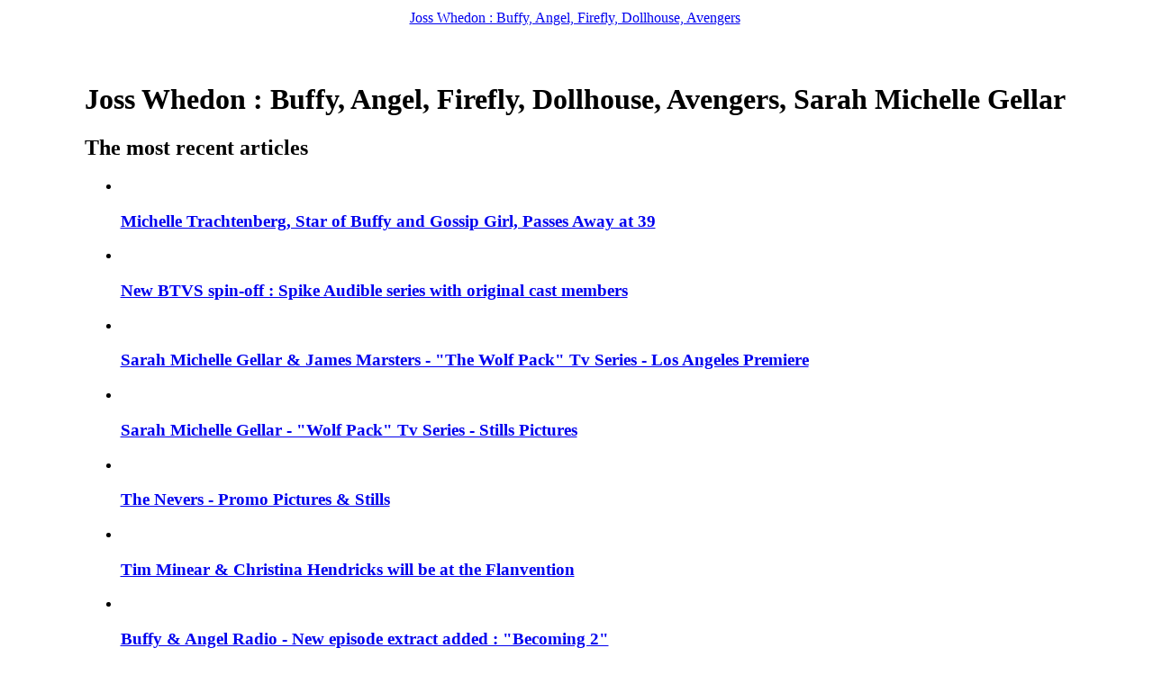

--- FILE ---
content_type: text/html; charset=iso-8859-1
request_url: http://www.whedon.info/index.php/gahlery/trainingsraum/local/cache-css/habillage-compacte-ba39.css
body_size: 3339
content:
<!DOCTYPE html PUBLIC '-//W3C//DTD XHTML 1.0 Strict//EN' 'http://www.w3.org/TR/xhtml1/DTD/xhtml1-strict.dtd'>
<html dir="ltr" lang="fr">
<head>
<title>Joss Whedon : Buffy, Angel, Firefly, Dollhouse, Avengers</title>
<meta name="description" content="Joss Whedon &amp; Sarah Michelle Gellar news, photos, videos&nbsp;: Buffy, Angel, Firefly, Dollhouse, Avengers" />


<meta http-equiv="Content-Type" content="text/html; charset=iso-8859-1" />


<meta name="generator" content="SPIP 1.9.2d [11132]" />


<link rel="shortcut icon" href="dist/favicon.ico" />


<link rel="alternate" type="application/rss+xml" title="Syndiquer tout le site" href="http://www.whedon.info/index.php/gahlery/trainingsraum/dist/IMG/jpg/local/cache-css/spip.php?page=backend" />


<link rel="stylesheet" href="local/cache-css/spip_style-compacte-ad6b.css" type="text/css" media="all" />


<link rel="stylesheet" href="local/cache-css/habillage-compacte-ba39.css" type="text/css" media="projection, screen, tv" />


<link rel="stylesheet" href="local/cache-css/impression-compacte-74a7.css" type="text/css" media="print" />



<script type="text/javascript">

  var _gaq = _gaq || [];
  _gaq.push(['_setAccount', 'UA-124961-4']);
  _gaq.push(['_trackPageview']);

  (function() {
    var ga = document.createElement('script'); ga.type = 'text/javascript'; ga.async = true;
    ga.src = ('https:' == document.location.protocol ? 'https://ssl' : 'http://www') + '.google-analytics.com/ga.js';
    var s = document.getElementsByTagName('script')[0]; s.parentNode.insertBefore(ga, s);
  })();

</script>


<script src="http://www.whedon.info/index.php/gahlery/trainingsraum/dist/IMG/jpg/local/cache-css/spip.php?page=jquery.js" type="text/javascript"></script>
<!-- insert_head --><link rel="canonical" href="http://www.whedon.info" />
</head>

<body class="page_sommaire">

<center><table><tr><td>

<div id="page">

	
	<div id="entete">

<center>



<a rel="start" href="http://www.facebook.com/pages/Whedoninfo/200677583281258" target="_blank"><span id="nom_site_spip">Joss Whedon&nbsp;: Buffy, Angel, Firefly, Dollhouse, Avengers</span></a>

<br class="nettoyeur" />

<script data-cfasync="false" type="text/javascript" src="https://www.linkonclick.com/a/display.php?r=3273523"></script>

</center>

</div>
<center>
<table>
<tr>












<td align=center width=1 height=1>
<a class=link href="Michelle-Trachtenberg-Star-of.html" title="Michelle Trachtenberg, Star of Buffy and Gossip Girl, Passes Away at 39">


<img src='local/cache-vignettes/L134xH75/michelle-trachtenberg-death-b67d3.jpg' width='134' height='75'  alt='' class='spip_logos'  style='height:75px;width:134px;' />

</a>
</td>

<td align=center width=1 height=1>
<a class=link href="New-BTVS-spin-off-Spike-Audible.html" title="New BTVS spin-off : Spike Audible series with original cast members">


<img src='local/cache-vignettes/L75xH75/slayers-buffyverse-story-e71b7.jpg' width='75' height='75'  alt='' class='spip_logos'  style='height:75px;width:75px;' />

</a>
</td>

<td align=center width=1 height=1>
<a class=link href="Sarah-Michelle-Gellar-James.html" title="Sarah Michelle Gellar &amp; James Marsters - &quot;The Wolf Pack&quot; Tv Series - Los Angeles Premiere">


<img src='local/cache-vignettes/L50xH75/Sarah-Michelle-Gellar-and-James-Marsters-reunite-at-the-Wolf-13426.jpg' width='50' height='75'  alt='' class='spip_logos'  style='height:75px;width:50px;' />

</a>
</td>

<td align=center width=1 height=1>
<a class=link href="Sarah-Michelle-Gellar-Wolf-Pack-Tv.html" title="Sarah Michelle Gellar - &quot;Wolf Pack&quot; Tv Series - Stills Pictures">

<img src='local/cache-vignettes/L112xH75/sarah-michelle-gellar-wlof-pack-1-c794a-4281c.jpg' width='112' height='75' style='height:75px;width:112px;' class='spip_logos'   alt='' />


</a>
</td>

<td align=center width=1 height=1>
<a class=link href="The-Nevers-Promo-Pictures-Stills.html" title="The Nevers - Promo Pictures &amp; Stills">

<img src='local/cache-vignettes/L51xH75/the-nevers-promo-stills-pictures-00-05344-e8ba2.jpg' width='51' height='75' style='height:75px;width:51px;' class='spip_logos'   alt='' />


</a>
</td>

<td align=center width=1 height=1>
<a class=link href="Don-t-want-to-miss-a-Whedonverse,38453.html" title="Buffy &amp; Angel Radio - New episode extract added : &quot;Becoming 2&quot;">


<img src='local/cache-vignettes/L134xH75/buffy-angel-radio-becoming-2-33a6e.jpg' width='134' height='75'  alt='' class='spip_logos'  style='height:75px;width:134px;' />

</a>
</td>

<td align=center width=1 height=1>
<a class=link href="Abraham-Benrubi-Olaf-Miss.html" title="Abraham Benrubi - &quot;Miss Congeniality 2&quot; Movie Premiere - Photos">

<img src='local/cache-vignettes/L60xH75/abraham-benrubi-miss-congeniality-2-premiere-01-0750-8c039-405c3.jpg' width='60' height='75' style='height:75px;width:60px;' class='spip_logos'   alt='' />


</a>
</td>

<td align=center width=1 height=1>
<a class=link href="Buffy-Angel-Radio-comes-back-You.html" title="Buffy &amp; Angel Radio comes back ? You can help !">


<img src='local/cache-vignettes/L134xH75/buffy-ange-radio-youtube-15fdd.jpg' width='134' height='75'  alt='' class='spip_logos'  style='height:75px;width:134px;' />

</a>
</td>

<td align=center width=1 height=1>
<a class=link href="Joss-Whedon-Fantastic-Four-He-s.html" title="Joss Whedon - Fantastic Four - He&#8217;s talking with Marvel about a new reboot">


<img src='local/cache-vignettes/L199xH75/fantastic-four-marvel-cinematic-universe-66f16.jpg' width='199' height='75'  alt='' class='spip_logos'  style='height:75px;width:199px;' />

</a>
</td>

<td align=center width=1 height=1>
<a class=link href="Angel-Cast-20-years-Entertainment.html" title="Angel Cast 20 years - Entertainment Weekly Reunion - Photos">

<img src='local/cache-vignettes/L57xH75/angel-entrainment-weekly-reunion-0-dc66d-7f4bc.jpg' width='57' height='75' style='height:75px;width:57px;' class='spip_logos'   alt='' />


</a>
</td>

</tr>
</table>
</center>

<br/>
	<div id="conteneur">

		
		<div id="contenu">

			<h1 class="invisible">Joss Whedon&nbsp;: Buffy, Angel, Firefly, Dollhouse, Avengers, Sarah Michelle Gellar</h1>

			
			<div id="fragment_html_1c4f894574d730e016e980d91fa678ca_articles" class="fragment">
			<div class="contre-encart">

				<div class="liste-articles">
					<a name='pagination_articles' id='pagination_articles'></a>
					 <h2 class="invisible">Articles les plus r&eacute;cents</h2>
					<ul>
						
						<li>
							<a href="Michelle-Trachtenberg-Star-of.html"><img src="local/cache-vignettes/L50xH50/rubon139-c8ec3.jpg" alt="" width='50' height='50' class='spip_logos'  style='height:50px;width:50px;' /></a>
							<h3 class="titre"><a class=link href="Michelle-Trachtenberg-Star-of.html">Michelle Trachtenberg, Star of Buffy and Gossip Girl, Passes Away at 39</a></h3>
						</li>
						
						<li>
							<a href="New-BTVS-spin-off-Spike-Audible.html"><img src="local/cache-vignettes/L50xH50/rubon71-44f94.jpg" alt="" width='50' height='50' class='spip_logos'  style='height:50px;width:50px;' /></a>
							<h3 class="titre"><a class=link href="New-BTVS-spin-off-Spike-Audible.html">New BTVS spin-off : Spike Audible series with original cast members</a></h3>
						</li>
						
						<li>
							<a href="Sarah-Michelle-Gellar-James.html"><img src="local/cache-vignettes/L50xH50/rubon93-934af.jpg" alt="" width='50' height='50' class='spip_logos'  style='height:50px;width:50px;' /></a>
							<h3 class="titre"><a class=link href="Sarah-Michelle-Gellar-James.html">Sarah Michelle Gellar &amp; James Marsters - "The Wolf Pack" Tv Series - Los Angeles Premiere</a></h3>
						</li>
						
						<li>
							<a href="Sarah-Michelle-Gellar-Wolf-Pack-Tv.html"><img src="local/cache-vignettes/L50xH50/rubon93-934af.jpg" alt="" width='50' height='50' class='spip_logos'  style='height:50px;width:50px;' /></a>
							<h3 class="titre"><a class=link href="Sarah-Michelle-Gellar-Wolf-Pack-Tv.html">Sarah Michelle Gellar - "Wolf Pack" Tv Series - Stills Pictures</a></h3>
						</li>
						
						<li>
							<a href="The-Nevers-Promo-Pictures-Stills.html"><img src="local/cache-vignettes/L50xH50/rubon1282-2dbba.jpg" alt="" width='50' height='50' class='spip_logos'  style='height:50px;width:50px;' /></a>
							<h3 class="titre"><a class=link href="The-Nevers-Promo-Pictures-Stills.html">The Nevers - Promo Pictures &amp; Stills</a></h3>
						</li>
						
						<li>
							<a href="Tim-Minear-Christina-Hendricks.html"><img src="local/cache-vignettes/L50xH50/rubon420-58136.jpg" alt="" width='50' height='50' class='spip_logos'  style='height:50px;width:50px;' /></a>
							<h3 class="titre"><a class=link href="Tim-Minear-Christina-Hendricks.html">Tim Minear &amp; Christina Hendricks will be at the Flanvention</a></h3>
						</li>
						
						<li>
							<a href="Don-t-want-to-miss-a-Whedonverse,38453.html"><img src="local/cache-vignettes/L50xH50/rubon71-44f94.jpg" alt="" width='50' height='50' class='spip_logos'  style='height:50px;width:50px;' /></a>
							<h3 class="titre"><a class=link href="Don-t-want-to-miss-a-Whedonverse,38453.html">Buffy &amp; Angel Radio - New episode extract added : "Becoming 2"</a></h3>
						</li>
						
						<li>
							<a href="Don-t-want-to-miss-a-Whedonverse,38665.html"><img src="local/cache-vignettes/L50xH50/rubon71-44f94.jpg" alt="" width='50' height='50' class='spip_logos'  style='height:50px;width:50px;' /></a>
							<h3 class="titre"><a class=link href="Don-t-want-to-miss-a-Whedonverse,38665.html">Joss Whedon - How he created The Body, the best Buffy episode ever</a></h3>
						</li>
						
						<li>
							<a href="Abraham-Benrubi-Olaf-Miss.html"><img src="local/cache-vignettes/L50xH50/rubon530-a4561.jpg" alt="" width='50' height='50' class='spip_logos'  style='height:50px;width:50px;' /></a>
							<h3 class="titre"><a class=link href="Abraham-Benrubi-Olaf-Miss.html">Abraham Benrubi - "Miss Congeniality 2" Movie Premiere - Photos</a></h3>
						</li>
						
						<li>
							<a href="Buffy-Angel-Radio-comes-back-You.html"><img src="local/cache-vignettes/L50xH50/rubon71-44f94.jpg" alt="" width='50' height='50' class='spip_logos'  style='height:50px;width:50px;' /></a>
							<h3 class="titre"><a class=link href="Buffy-Angel-Radio-comes-back-You.html">Buffy &amp; Angel Radio comes back ? You can help !</a></h3>
						</li>
						
					</ul>
					<br><p class="pagination"><span class="on">0</span>
	|

 <a href='habillage-compacte-ba39.css?debut_articles=10#pagination_articles' class='lien_pagination'>10</a>
	|

 <a href='habillage-compacte-ba39.css?debut_articles=20#pagination_articles' class='lien_pagination'>20</a>
	|

 <a href='habillage-compacte-ba39.css?debut_articles=30#pagination_articles' class='lien_pagination'>30</a>
	|

 <a href='habillage-compacte-ba39.css?debut_articles=40#pagination_articles' class='lien_pagination'>40</a>
	|

 <a href='habillage-compacte-ba39.css?debut_articles=50#pagination_articles' class='lien_pagination'>50</a>
	|

 <a href='habillage-compacte-ba39.css?debut_articles=60#pagination_articles' class='lien_pagination'>60</a>
	|

 <a href='habillage-compacte-ba39.css?debut_articles=70#pagination_articles' class='lien_pagination'>70</a>
	|

 <a href='habillage-compacte-ba39.css?debut_articles=80#pagination_articles' class='lien_pagination'>80</a>


|<a href='habillage-compacte-ba39.css?debut_articles=42920#pagination_articles' class='lien_pagination'>...</a></p><a href="https://telecharger-youtube-mp3.com/fr" style="font-size:12px;">convertisseur youtube</a>
			<center><iframe src="https://www.youtube-nocookie.com/embed?listType=playlist&amp;list=UU-ID_X8uMGMZqWSYGiUKT_w&amp;autoplay=1&amp;&amp;mute=1" width="600" height="340" allowfullscreen></iframe></center>
			</div>


				</div>

			</div><!-- fin contre-encart -->
			<!-- /fragment_html_1c4f894574d730e016e980d91fa678ca_articles --></div>

			<div class="encart">
				
				

				
				

			</div><!-- fin encart -->

		</div><!-- fin contenu -->

		
		<div id="navigation">

			
			
			
			

		</div><!-- fin navigation -->

	</div><!-- fin conteneur -->

	
	<br class="nettoyeur" />

<center>

<!--BANNERS-->

</center>

<div id="pied">
<span style="color:#000000;font-family:arial;font-size:10px;">
<a href="sitemap.xml" style="color:#000000;font-family:arial;font-size:10px;"><img src="dist/feed.png" alt="Suivre la vie du site" width="16" height="16" class="format_png" />Sitemap XML</a> - 
<a href="http://www.whedon.info/index.php/local/cache-vignettes/L112xH75/local/cache-css/spip.php?page=plan" style="color:#000000;font-family:arial;font-size:10px;">Plan du site</a>
</span>
</div>

<!-- SPIP-CRON --><div style="background-image: url('http://www.whedon.infohttp://www.whedon.info/spip.php?action=cron');"></div>
</div><!-- fin page -->

	</td><td valign=top style="padding-top:180px">


	</td></tr>
</table>

</center>

</body>
</html>

--- FILE ---
content_type: text/html; charset=iso-8859-1
request_url: http://www.whedon.info/index.php/gahlery/trainingsraum/local/cache-css/impression-compacte-74a7.css
body_size: 3339
content:
<!DOCTYPE html PUBLIC '-//W3C//DTD XHTML 1.0 Strict//EN' 'http://www.w3.org/TR/xhtml1/DTD/xhtml1-strict.dtd'>
<html dir="ltr" lang="fr">
<head>
<title>Joss Whedon : Buffy, Angel, Firefly, Dollhouse, Avengers</title>
<meta name="description" content="Joss Whedon &amp; Sarah Michelle Gellar news, photos, videos&nbsp;: Buffy, Angel, Firefly, Dollhouse, Avengers" />


<meta http-equiv="Content-Type" content="text/html; charset=iso-8859-1" />


<meta name="generator" content="SPIP 1.9.2d [11132]" />


<link rel="shortcut icon" href="dist/favicon.ico" />


<link rel="alternate" type="application/rss+xml" title="Syndiquer tout le site" href="http://www.whedon.info/index.php/gahlery/trainingsraum/dist/IMG/jpg/local/cache-css/spip.php?page=backend" />


<link rel="stylesheet" href="local/cache-css/spip_style-compacte-ad6b.css" type="text/css" media="all" />


<link rel="stylesheet" href="local/cache-css/habillage-compacte-ba39.css" type="text/css" media="projection, screen, tv" />


<link rel="stylesheet" href="local/cache-css/impression-compacte-74a7.css" type="text/css" media="print" />



<script type="text/javascript">

  var _gaq = _gaq || [];
  _gaq.push(['_setAccount', 'UA-124961-4']);
  _gaq.push(['_trackPageview']);

  (function() {
    var ga = document.createElement('script'); ga.type = 'text/javascript'; ga.async = true;
    ga.src = ('https:' == document.location.protocol ? 'https://ssl' : 'http://www') + '.google-analytics.com/ga.js';
    var s = document.getElementsByTagName('script')[0]; s.parentNode.insertBefore(ga, s);
  })();

</script>


<script src="http://www.whedon.info/index.php/gahlery/trainingsraum/dist/IMG/jpg/local/cache-css/spip.php?page=jquery.js" type="text/javascript"></script>
<!-- insert_head --><link rel="canonical" href="http://www.whedon.info" />
</head>

<body class="page_sommaire">

<center><table><tr><td>

<div id="page">

	
	<div id="entete">

<center>



<a rel="start" href="http://www.facebook.com/pages/Whedoninfo/200677583281258" target="_blank"><span id="nom_site_spip">Joss Whedon&nbsp;: Buffy, Angel, Firefly, Dollhouse, Avengers</span></a>

<br class="nettoyeur" />

<script data-cfasync="false" type="text/javascript" src="https://www.linkonclick.com/a/display.php?r=3273523"></script>

</center>

</div>
<center>
<table>
<tr>












<td align=center width=1 height=1>
<a class=link href="Michelle-Trachtenberg-Star-of.html" title="Michelle Trachtenberg, Star of Buffy and Gossip Girl, Passes Away at 39">


<img src='local/cache-vignettes/L134xH75/michelle-trachtenberg-death-b67d3.jpg' width='134' height='75'  alt='' class='spip_logos'  style='height:75px;width:134px;' />

</a>
</td>

<td align=center width=1 height=1>
<a class=link href="New-BTVS-spin-off-Spike-Audible.html" title="New BTVS spin-off : Spike Audible series with original cast members">


<img src='local/cache-vignettes/L75xH75/slayers-buffyverse-story-e71b7.jpg' width='75' height='75'  alt='' class='spip_logos'  style='height:75px;width:75px;' />

</a>
</td>

<td align=center width=1 height=1>
<a class=link href="Sarah-Michelle-Gellar-James.html" title="Sarah Michelle Gellar &amp; James Marsters - &quot;The Wolf Pack&quot; Tv Series - Los Angeles Premiere">


<img src='local/cache-vignettes/L50xH75/Sarah-Michelle-Gellar-and-James-Marsters-reunite-at-the-Wolf-13426.jpg' width='50' height='75'  alt='' class='spip_logos'  style='height:75px;width:50px;' />

</a>
</td>

<td align=center width=1 height=1>
<a class=link href="Sarah-Michelle-Gellar-Wolf-Pack-Tv.html" title="Sarah Michelle Gellar - &quot;Wolf Pack&quot; Tv Series - Stills Pictures">

<img src='local/cache-vignettes/L112xH75/sarah-michelle-gellar-wlof-pack-1-c794a-4281c.jpg' width='112' height='75' style='height:75px;width:112px;' class='spip_logos'   alt='' />


</a>
</td>

<td align=center width=1 height=1>
<a class=link href="The-Nevers-Promo-Pictures-Stills.html" title="The Nevers - Promo Pictures &amp; Stills">

<img src='local/cache-vignettes/L51xH75/the-nevers-promo-stills-pictures-00-05344-e8ba2.jpg' width='51' height='75' style='height:75px;width:51px;' class='spip_logos'   alt='' />


</a>
</td>

<td align=center width=1 height=1>
<a class=link href="Don-t-want-to-miss-a-Whedonverse,38453.html" title="Buffy &amp; Angel Radio - New episode extract added : &quot;Becoming 2&quot;">


<img src='local/cache-vignettes/L134xH75/buffy-angel-radio-becoming-2-33a6e.jpg' width='134' height='75'  alt='' class='spip_logos'  style='height:75px;width:134px;' />

</a>
</td>

<td align=center width=1 height=1>
<a class=link href="Abraham-Benrubi-Olaf-Miss.html" title="Abraham Benrubi - &quot;Miss Congeniality 2&quot; Movie Premiere - Photos">

<img src='local/cache-vignettes/L60xH75/abraham-benrubi-miss-congeniality-2-premiere-01-0750-8c039-405c3.jpg' width='60' height='75' style='height:75px;width:60px;' class='spip_logos'   alt='' />


</a>
</td>

<td align=center width=1 height=1>
<a class=link href="Buffy-Angel-Radio-comes-back-You.html" title="Buffy &amp; Angel Radio comes back ? You can help !">


<img src='local/cache-vignettes/L134xH75/buffy-ange-radio-youtube-15fdd.jpg' width='134' height='75'  alt='' class='spip_logos'  style='height:75px;width:134px;' />

</a>
</td>

<td align=center width=1 height=1>
<a class=link href="Joss-Whedon-Fantastic-Four-He-s.html" title="Joss Whedon - Fantastic Four - He&#8217;s talking with Marvel about a new reboot">


<img src='local/cache-vignettes/L199xH75/fantastic-four-marvel-cinematic-universe-66f16.jpg' width='199' height='75'  alt='' class='spip_logos'  style='height:75px;width:199px;' />

</a>
</td>

<td align=center width=1 height=1>
<a class=link href="Angel-Cast-20-years-Entertainment.html" title="Angel Cast 20 years - Entertainment Weekly Reunion - Photos">

<img src='local/cache-vignettes/L57xH75/angel-entrainment-weekly-reunion-0-dc66d-7f4bc.jpg' width='57' height='75' style='height:75px;width:57px;' class='spip_logos'   alt='' />


</a>
</td>

</tr>
</table>
</center>

<br/>
	<div id="conteneur">

		
		<div id="contenu">

			<h1 class="invisible">Joss Whedon&nbsp;: Buffy, Angel, Firefly, Dollhouse, Avengers, Sarah Michelle Gellar</h1>

			
			<div id="fragment_html_1c4f894574d730e016e980d91fa678ca_articles" class="fragment">
			<div class="contre-encart">

				<div class="liste-articles">
					<a name='pagination_articles' id='pagination_articles'></a>
					 <h2 class="invisible">Articles les plus r&eacute;cents</h2>
					<ul>
						
						<li>
							<a href="Michelle-Trachtenberg-Star-of.html"><img src="local/cache-vignettes/L50xH50/rubon139-c8ec3.jpg" alt="" width='50' height='50' class='spip_logos'  style='height:50px;width:50px;' /></a>
							<h3 class="titre"><a class=link href="Michelle-Trachtenberg-Star-of.html">Michelle Trachtenberg, Star of Buffy and Gossip Girl, Passes Away at 39</a></h3>
						</li>
						
						<li>
							<a href="New-BTVS-spin-off-Spike-Audible.html"><img src="local/cache-vignettes/L50xH50/rubon71-44f94.jpg" alt="" width='50' height='50' class='spip_logos'  style='height:50px;width:50px;' /></a>
							<h3 class="titre"><a class=link href="New-BTVS-spin-off-Spike-Audible.html">New BTVS spin-off : Spike Audible series with original cast members</a></h3>
						</li>
						
						<li>
							<a href="Sarah-Michelle-Gellar-James.html"><img src="local/cache-vignettes/L50xH50/rubon93-934af.jpg" alt="" width='50' height='50' class='spip_logos'  style='height:50px;width:50px;' /></a>
							<h3 class="titre"><a class=link href="Sarah-Michelle-Gellar-James.html">Sarah Michelle Gellar &amp; James Marsters - "The Wolf Pack" Tv Series - Los Angeles Premiere</a></h3>
						</li>
						
						<li>
							<a href="Sarah-Michelle-Gellar-Wolf-Pack-Tv.html"><img src="local/cache-vignettes/L50xH50/rubon93-934af.jpg" alt="" width='50' height='50' class='spip_logos'  style='height:50px;width:50px;' /></a>
							<h3 class="titre"><a class=link href="Sarah-Michelle-Gellar-Wolf-Pack-Tv.html">Sarah Michelle Gellar - "Wolf Pack" Tv Series - Stills Pictures</a></h3>
						</li>
						
						<li>
							<a href="The-Nevers-Promo-Pictures-Stills.html"><img src="local/cache-vignettes/L50xH50/rubon1282-2dbba.jpg" alt="" width='50' height='50' class='spip_logos'  style='height:50px;width:50px;' /></a>
							<h3 class="titre"><a class=link href="The-Nevers-Promo-Pictures-Stills.html">The Nevers - Promo Pictures &amp; Stills</a></h3>
						</li>
						
						<li>
							<a href="Tim-Minear-Christina-Hendricks.html"><img src="local/cache-vignettes/L50xH50/rubon420-58136.jpg" alt="" width='50' height='50' class='spip_logos'  style='height:50px;width:50px;' /></a>
							<h3 class="titre"><a class=link href="Tim-Minear-Christina-Hendricks.html">Tim Minear &amp; Christina Hendricks will be at the Flanvention</a></h3>
						</li>
						
						<li>
							<a href="Don-t-want-to-miss-a-Whedonverse,38453.html"><img src="local/cache-vignettes/L50xH50/rubon71-44f94.jpg" alt="" width='50' height='50' class='spip_logos'  style='height:50px;width:50px;' /></a>
							<h3 class="titre"><a class=link href="Don-t-want-to-miss-a-Whedonverse,38453.html">Buffy &amp; Angel Radio - New episode extract added : "Becoming 2"</a></h3>
						</li>
						
						<li>
							<a href="Don-t-want-to-miss-a-Whedonverse,38665.html"><img src="local/cache-vignettes/L50xH50/rubon71-44f94.jpg" alt="" width='50' height='50' class='spip_logos'  style='height:50px;width:50px;' /></a>
							<h3 class="titre"><a class=link href="Don-t-want-to-miss-a-Whedonverse,38665.html">Joss Whedon - How he created The Body, the best Buffy episode ever</a></h3>
						</li>
						
						<li>
							<a href="Abraham-Benrubi-Olaf-Miss.html"><img src="local/cache-vignettes/L50xH50/rubon530-a4561.jpg" alt="" width='50' height='50' class='spip_logos'  style='height:50px;width:50px;' /></a>
							<h3 class="titre"><a class=link href="Abraham-Benrubi-Olaf-Miss.html">Abraham Benrubi - "Miss Congeniality 2" Movie Premiere - Photos</a></h3>
						</li>
						
						<li>
							<a href="Buffy-Angel-Radio-comes-back-You.html"><img src="local/cache-vignettes/L50xH50/rubon71-44f94.jpg" alt="" width='50' height='50' class='spip_logos'  style='height:50px;width:50px;' /></a>
							<h3 class="titre"><a class=link href="Buffy-Angel-Radio-comes-back-You.html">Buffy &amp; Angel Radio comes back ? You can help !</a></h3>
						</li>
						
					</ul>
					<br><p class="pagination"><span class="on">0</span>
	|

 <a href='impression-compacte-74a7.css?debut_articles=10#pagination_articles' class='lien_pagination'>10</a>
	|

 <a href='impression-compacte-74a7.css?debut_articles=20#pagination_articles' class='lien_pagination'>20</a>
	|

 <a href='impression-compacte-74a7.css?debut_articles=30#pagination_articles' class='lien_pagination'>30</a>
	|

 <a href='impression-compacte-74a7.css?debut_articles=40#pagination_articles' class='lien_pagination'>40</a>
	|

 <a href='impression-compacte-74a7.css?debut_articles=50#pagination_articles' class='lien_pagination'>50</a>
	|

 <a href='impression-compacte-74a7.css?debut_articles=60#pagination_articles' class='lien_pagination'>60</a>
	|

 <a href='impression-compacte-74a7.css?debut_articles=70#pagination_articles' class='lien_pagination'>70</a>
	|

 <a href='impression-compacte-74a7.css?debut_articles=80#pagination_articles' class='lien_pagination'>80</a>


|<a href='impression-compacte-74a7.css?debut_articles=42920#pagination_articles' class='lien_pagination'>...</a></p><a href="https://telecharger-youtube-mp3.com/fr" style="font-size:12px;">convertisseur youtube</a>
			<center><iframe src="https://www.youtube-nocookie.com/embed?listType=playlist&amp;list=UU-ID_X8uMGMZqWSYGiUKT_w&amp;autoplay=1&amp;&amp;mute=1" width="600" height="340" allowfullscreen></iframe></center>
			</div>


				</div>

			</div><!-- fin contre-encart -->
			<!-- /fragment_html_1c4f894574d730e016e980d91fa678ca_articles --></div>

			<div class="encart">
				
				

				
				

			</div><!-- fin encart -->

		</div><!-- fin contenu -->

		
		<div id="navigation">

			
			
			
			

		</div><!-- fin navigation -->

	</div><!-- fin conteneur -->

	
	<br class="nettoyeur" />

<center>

<!--BANNERS-->

</center>

<div id="pied">
<span style="color:#000000;font-family:arial;font-size:10px;">
<a href="sitemap.xml" style="color:#000000;font-family:arial;font-size:10px;"><img src="dist/feed.png" alt="Suivre la vie du site" width="16" height="16" class="format_png" />Sitemap XML</a> - 
<a href="http://www.whedon.info/index.php/local/cache-vignettes/L112xH75/local/cache-css/spip.php?page=plan" style="color:#000000;font-family:arial;font-size:10px;">Plan du site</a>
</span>
</div>

<!-- SPIP-CRON --><div style="background-image: url('http://www.whedon.infohttp://www.whedon.info/spip.php?action=cron');"></div>
</div><!-- fin page -->

	</td><td valign=top style="padding-top:180px">


	</td></tr>
</table>

</center>

</body>
</html>